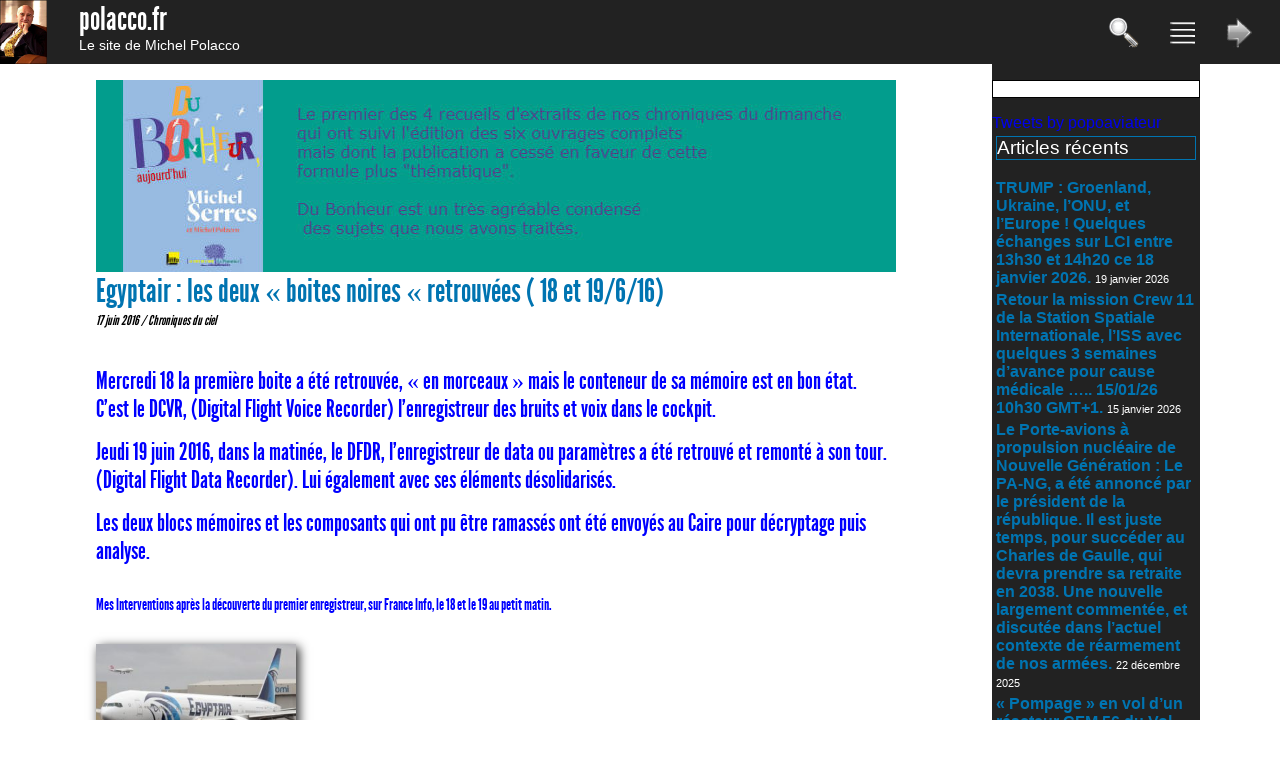

--- FILE ---
content_type: text/html; charset=UTF-8
request_url: http://www.polacco.fr/egyptair-les-deux-boites-noires-retrouvees-18-et-19616/
body_size: 10934
content:
<!DOCTYPE html>
<html lang="fr-FR">
<head>

	<meta http-equiv="Content-Type" content="text/html; charset=UTF-8" />

	<title>  Egyptair : les deux « boites noires « retrouvées ( 18 et 19/6/16)</title>
	<link rel="shortcut icon" href="http://www.polacco.fr/wp-content/themes/polacco/img/favicon.ico" type="image/x-icon" />
	<meta name="generator" content="Jérôme Châble-Morel - 2014" /> 

	<link rel="stylesheet" href="http://www.polacco.fr/wp-content/themes/polacco/style.css" type="text/css" media="all" />
	
	<link rel="alternate" type="application/rss+xml" title="Le site de Michel Polacco RSS Feed" href="http://www.polacco.fr/feed/" />
	<link rel="pingback" href="http://www.polacco.fr/xmlrpc.php" />

	<meta name="description" content="Site officiel de Michel Polacco">
	<meta name="keywords" content="michel polacco, chronique du ciel, aviation, militaire, sens info, Jérôme Châble-Morel">
	<meta name="language" content="fr">
	<meta name="author" content="Michel Polacco, Jérôme Châble-Morel">
	<meta name="reply-to" content="mail@polacco.fr">
	<meta name="robots" content="index, follow">

	
	<script type="text/javascript" src="http://www.polacco.fr/wp-content/themes/polacco/js/jquery.js"></script>
	
	<link rel="stylesheet" type="text/css" href="http://www.polacco.fr/wp-content/themes/polacco/player/mp3-player-button.css" />
	<script type="text/javascript" src="http://www.polacco.fr/wp-content/themes/polacco/player/soundmanager2.js"></script>
	<script type="text/javascript" src="http://www.polacco.fr/wp-content/themes/polacco/player/mp3-player-button.js"></script>

	<script>
		function zoompic(data) {
			maDiv = document.createElement("div");
			maDiv.id = 'divdisplay2';
			maDiv.className = '';
			maDiv.innerHTML = '<div id="displaypic"><a href="#" onClick="delzoom();" title="Fermer le zoom"><img src="'+data+'" alt="Fermer le zoom" border="0" /></a></div>';
			document.getElementById("page").appendChild(maDiv);
		}
		function delzoom() {
		  var parent = document.getElementById("divdisplay2").parentNode;
		  parent.removeChild(document.getElementById("divdisplay2"));
		}
	</script>
	
	<style>
		/*
Theme Name: Polacco.fr
Description: Site polacco.fr
Author: Jerome Chable-Morel 2014 - rev 2020
Author URI: http://polacco.fr
Version: 0.1.0
Template: polacco
*/

			/* reset complet */
				html, body, div, span, applet, object, iframe, h1, h2, h3, h4, h5, h6, p, blockquote, pre, a, abbr, acronym, address, big, cite, code,
				del, dfn, em, font, img, ins, kbd, q, s, samp, small, strike, strong, sub, sup, tt, var, dl, dt, dd, ol, ul, li, fieldset, form, label, legend,
				table, caption, tbody, tfoot, thead, tr, th, td { margin: 0; padding: 0; border: 0; outline: 0; font-weight: inherit; font-style: inherit; font-size: 100%; font-family: inherit; vertical-align: baseline; }
				ol, ul { list-style: none; }
				dt { font-weight:bold; }
				dd { margin:0 0 1.5em 1.75em; }
				strong { font-weight: bold; }
				a { text-decoration:none; }
				a:hover { text-decoration:none; }
				dl {list-style-type:none;}
				

				@font-face {
					font-family: 'LeagueGothicRegular';
					src: url('http://www.polacco.fr/wp-content/themes/polacco/font/League_Gothic-webfont.eot');
					src: url('http://www.polacco.fr/wp-content/themes/polacco/font/League_Gothic-webfont.eot#iefix') format('embedded-opentype'),
						 url('http://www.polacco.fr/wp-content/themes/polacco/font/League_Gothic-webfont.woff') format('woff'),
						 url('http://www.polacco.fr/wp-content/themes/polacco/font/League_Gothic-webfont.ttf') format('truetype'),
						 url('http://www.polacco.fr/wp-content/themes/polacco/font/League_Gothic-webfont.svg#LeagueGothicRegular') format('svg');
					font-weight: normal;
					font-style: normal;
				}				



			body {background-color:fff;font-family:LeagueGothicRegular;}
			a {text-decoration:none;}
			p,div,span,li,ul,a,img {margin:0px;padding:0px;}
			
			h1 {font-size:2em;}
			h2 {font-size:1.5em;}
			p {font-size:0.85em;font-family:arial;}
			em {font-style:italic;}
			
			/*IMAGE*/
				#divdisplay2{position:absolute;top:0px;left:0px;display: block;width:100%;height:100%;text-align:center;padding-top:10%;background-image:url('https://web.archive.orghttp://127.0.0.1/polacco/wp-content/themes/polacco/img/background-50-black.png');}
				#divdisplaypic{background-color: #000;vertical-align: middle;}
				
				.alignleft{float:left;margin-right:1em;margin-bottom:1em;}
				.alignright{float:right;margin-left:1em;margin-bottom:1em;}
				.aligncenter{display:block;margin:0 auto;text-align:center}
				.alignnone{clear:both;}
				.size-medium{width:25%;
				-moz-box-shadow: 3px 3px 10px 0px #222;
				-webkit-box-shadow: 3px 3px 10px 0px #222;
				-o-box-shadow: 3px 3px 10px 0px #222;
				box-shadow: 3px 3px 10px 0px #222;
				filter:progid:DXImageTransform.Microsoft.Shadow(color=#222, Direction=135, Strength=10);
				}
				/*On style le bloc image*/
				.wp-caption {
					background:#eee;
					margin-top:1em;;
					margin-bottom:1em;;
				}
				
				.ombre_bleu {
				-moz-box-shadow: 3px 3px 10px 0px #222;
				-webkit-box-shadow: 3px 3px 10px 0px #222;
				-o-box-shadow: 3px 3px 10px 0px #222;
				box-shadow: 3px 3px 10px 0px #222;
				filter:progid:DXImageTransform.Microsoft.Shadow(color=#222, Direction=135, Strength=10);
				}
				.wp-caption-text {font-size:0.6em;font-family:arial;color:#555;}

				/*On centre l'image.*/
				.wp-caption img {margin:0;padding:0;border:0 none}
				
				/*Alignement, taille et couleur de la légende*/
				.wp-caption p,.wp-caption-text {
				font-family:arial;
				text-align:center;
				font-size:1em;
				line-height:1.6em;
				font-weight:bold;
				color:#222;
				padding:0;margin:0}
				/*Ajout des arrondis sur le caption*/
				/*Ajout d'une ombre sous le caption*/
				.wp-caption{
				-moz-box-shadow:0 3px 4px rgba(0,0,0,.5);
				-webkit-box-shadow:0 3px 4px rgba(0,0,0,.5);
				box-shadow:0 3px 4px rgba(0,0,0,.5)}
				
			/*Titre player MP3*/
				.title_mp3 {
					 height:36px;
					 vertical-align:middle;
					 border-radius:6px;
					 margin-top:-1px;
					 background-color:#3399cc;
					 padding:5px;
					 color:#ffffff;
					 font-weight:bold;
					 font-family:arial;
					 font-size:1em;
				}
				
			/*HEADER*/
			#head {width:100%;position:fixed;height:4em;background-color:#222;color:#fff;min-width:20em;z-index:10;}
				#head_title{float:left;margin-left:1em;}
				#head_title a{color:#fff;}
				#head_menu {float:right;}
				#head ul {list-style-type:none;}
				#head li {display:inline;height:2em;}
					#head li img{height:2em;margin-top:1em;margin-right:1.5em;}
				#div_search {position:fixed;top:4em;display:none;width:98%;background-color:#a90000;padding:1em;z-index:9;}
					.screen-reader-text {font-size:1.5em;}
					#searchform {padding-top:1em;}
					#div_search_left {width:10%;float:left;}
					#div_search_right{float:right;width:85%;text-align:left;}
						#div_search_right .cat-item{list-style-type:none;display:inline;font-size:1em;}
						#div_search_right .children {list-style-type:none;display:inline;font-size:1em;margin-right:1em;}
				#div_quickaccess {position:fixed;top:4em;display:none;width:98%;background-color:#a90000;padding:1em;z-index:9;}
					#div_quickaccess a{color:#fff;padding-left:1em;padding-right:1em;}
					#div_quickaccess a:hover{color:#a90000;background-color:#fff;font-weight:bold;}
					#div_quickaccess_left {width:10%;float:left;}
					#div_quickaccess_right{float:right;width:85%;text-align:left;}
				#div_cat_links {position:fixed;top:4em;display:none;width:98%;background-color:#a90000;padding:1em;z-index:9;}
					#div_cat_links a{color:#fff;padding-left:1em;padding-right:1em;}
					#div_cat_links a:hover{color:#a90000;background-color:#fff;font-weight:bold;}
					#div_cat_links_left {width:10%;float:left;}
					#div_cat_links_right{float:right;width:85%;text-align:left;}
			
			
			/*CONTENU*/
			
			
			
			#full_content{position:relative;margin:0 auto;max-width:70em;min-width:35em;}
			#illustration {float:left;margin-right:1em;width:5%;}
			#content {position:relative;margin:0 auto;margin-top:4em;padding:1em;max-width:50em;min-width:15em;float:left;width:100%;}
				#content h1{color:#0074b1;}
			#content a{color:#000;}
			#content a:hover{color:#9a0000;}
			#slider {position:relative;width:100%;height:12em;overflow:hidden;}
			#square_left {position:relative;margin-top:1em;width:49%;float:left;}
				#square_left img {margin-right:1em;margin-bottom:1em;float:left;width:30%;}
				#square_left a {color:#000;}
				#square_left h2 {margin-bottom:0.7em;color:#fff;background-color:#0074b1;}
			#square_right {position:relative;margin-top:1em;width:49%;float:right;}
				#square_right img {margin-right:1em;margin-bottom:1em;float:left;width:30%;}
				#square_right a {color:#000;}
				#square_right h2 {margin-bottom:0.7em;color:#fff;background-color:#0074b1;}
			#sens_info_add {padding-top:1em;width:20%;float:left;margin-right:1em;}
			#a_la_une {position:relative;width:96%;padding:1em;margin-top:1em;}
				#a_la_une h3 {display:inline;font-style:italic;font-size:0.7em;}
				
			.intro_actu  p{font-size:0.55em;margin-top:0.5em;}
			.home-actu {list-style-type:none;margin-bottom:1em;}
			.home-actu img{float:left;margin-right:1em;width:10%;margin-bottom:1em;}
			.home-actu a{color:#333;}
			.home-actu a:hover{color:#a90000;}
			.home-actu h3{font-size:0.7em;font-style:italic;display:inline;}
			.date-actu{font-size:0.7em;font-style:italic;display:inline;}
			.date-article{font-size:0.85em;font-style:italic;display:inline;}
			
			#next_previous {margin-top:1em;margin-bottom:2em;text-align:center;width:100%;clear:both;background-color:#9a0000;color:#fff;}
			#next_previous a{color:#fff;font-size:0.75em;font-family:arial;}
			#next_previous a:hover{color:#000;}
			
			#same_cat {width:96%;border:1px solid #555;padding:1em;}
			#same_cat h2{font-size:1.2em;margin-bottom:0.5em;}
			#same_cat ul{margin-left:1em;font-size:0.8em;}
			.widget-container {font-family:arial;}
			
			#comment {clear:both;margin-top:2em;margin-bottom:1em;}

video {max-width:100%;}
img { max-width: 100%;}
			
			/*SIDEBAR*/
			#sidebar {position:relative;float:right;width:13em;margin-top:4em;background-color:#222;color:#fff;font-family:arial;}
				/*#sidebar a{color:#fff;}*/
					#sidebar a:hover{background-color:#0074b1;color:#fff;}
				#sidebar h1{color:#fff;}
				.widget {padding:0.25em;margin-bottom:1em;}
				.widget li{margin-bottom:0.25em;}
				.widget h3 {font-size:1.2em;color:#fff;border:1px solid #0074b1;margin-bottom:1em;}
				.widget a{font-size:1em;font-weight:bold;color:#0074b1;}
				
				/*RSS*/
				.rsswidget{color:#fff;}
				.rss-date{font-size:0.7em;color:#ddd;}
				.rssSummary{font-size:0.8em;font-family:arial;color:#ddd;}
				
				/*DERNIER POST*/
				.post-date{font-size:0.7em;}
				
			
			/*FOOTER*/
			#footer {
				width:100%;position:relative;height:10em;background-color:#222;color:#fff;margin-top:2em;font-family:arial;
				background: #dddddd;
				filter: progid:DXImageTransform.Microsoft.gradient(startColorstr="#dddddd", endColorstr="#000000"); /* Pour IE seulement et mode gradient à linear */
				background: -webkit-gradient(linear, left top, left bottom, from(#dddddd), to(#000000));
				background: -webkit-linear-gradient(#dddddd, #000000);
				background: -moz-linear-gradient(#dddddd, #000000);
				background: -o-linear-gradient(#dddddd, #000000); 
				background: -ms-linear-gradient(#dddddd, #000000); 
				background: linear-gradient(#dddddd, #000000); 			
			}
				#footer_left{width:24%;float:left;}
					#footer_left img{width:20%;float:left;}
					#footer_left a{color:#fff;}
				#footer_center{width:50%;float:left;padding-top:1em;font-size:1.4em;}
					#footer_center a{color:#fff;}
					#footer_center a:hover{background-color:#9a0000;}
				#footer_right{width:24%;float:right;font-size:0.65em;font-family:arial;}
				#footer .cat-item {list-style-type:none;display:inline;font-size:0.8em;}
				#footer .children {list-style-type:none;display:inline;font-size:0.7em;}


			/*MEDIA QUERY*/
			@media all and (max-width:64em) { #sidebar{display:none;} }*/ /* suppression de la sidebar à partir de <64em 1024px */
/*
     FILE ARCHIVED ON 02:18:29 Dec 05, 2018 AND RETRIEVED FROM THE
     INTERNET ARCHIVE ON 14:09:08 Sep 30, 2020.
     JAVASCRIPT APPENDED BY WAYBACK MACHINE, COPYRIGHT INTERNET ARCHIVE.

     ALL OTHER CONTENT MAY ALSO BE PROTECTED BY COPYRIGHT (17 U.S.C.
     SECTION 108(a)(3)).
*/
/*
playback timings (ms):
  load_resource: 858.738 (2)
  exclusion.robots: 0.278
  exclusion.robots.policy: 0.254
  esindex: 0.017
  LoadShardBlock: 345.25 (3)
  RedisCDXSource: 9.071
  PetaboxLoader3.datanode: 612.61 (5)
  captures_list: 384.341
  CDXLines.iter: 23.912 (3)
  PetaboxLoader3.resolve: 372.501 (2)
*/	</style>	

</head>
	<body>
	
		<div id="page">
			<div id="head">
				<img src="http://www.polacco.fr/wp-content/themes/polacco/img/photo_michel_polacco.jpg" alt="Michel Polacco" style="float:left;margin-right:1em;height:4em;"/>
				<div id="head_title">
					<a href="http://www.polacco.fr/" title="retour accueil"><h1>polacco.fr</h1></a>
					<a href="http://www.polacco.fr/" title="retour accueil"><p>Le site de Michel Polacco</p></a>
				</div>
				<div id="head_menu">
					<ul>
						<li id="btn_search"><img src="http://www.polacco.fr/wp-content/themes/polacco/img/icon-search.png" alt="Rechercher" border="0"   /></li>
						<li id="btn_quickaccess"><img src="http://www.polacco.fr/wp-content/themes/polacco/img/icon-quickaccess.png" alt="Accès rapide" border="0"   /></li>
						<li id="btn_cat_links"><img src="http://www.polacco.fr/wp-content/themes/polacco/img/icon-cat_links.png" alt="Liens web" border="0"   /></li>
					</ul>
				</div>
			</div>
			
			
			<div id="div_search" class="ombre_bleu"><div id="div_search_left"><img src="http://www.polacco.fr/wp-content/themes/polacco/img/icon-search.png" alt="Rechercher" border="0"   /><p style="font-size:1em;color:#fff;">Rechercher</p></div>
<div id="div_search_right">
	<form method="post" id="searchform" action="http://www.polacco.fr/">
		<p>
		<label for="s">Mots clés :
		<input type="text" name="s" id="s" />
	   </p>
	   <p>
		<label for="myselect">Catégorie :
		<select id="myselect" name="cat">
			<option value="">Tout le site</option>
				<option value="1">Non classé</option><option value="2">A la une</option><option value="3">Publications</option><option value="4">Mes publications</option><option value="5">Aviation</option><option value="6">Espace</option><option value="7">Sciences &amp; techniques</option><option value="8">Défense &amp; stratégie</option><option value="9">Marine</option><option value="10">Nucléaire</option><option value="12">Lire &amp; voir</option><option value="17">Voitures avions</option><option value="18">Sens de l'info</option><option value="19">Chroniques du ciel</option><option value="20">Publications diverses</option><option value="21">Images du ciel</option><option value="22">Timbres</option><option value="23">Textes et poèmes</option><option value="24">Arts et peintures</option><option value="42">slider</option><option value="43">Sens de l'info (livre)</option><option value="44">Livres divers</option><option value="45">Technologie</option><option value="46">Calendrier du Ciel et de l'Espace</option><option value="47">Histoire</option><option value="48">BD</option><option value="50">Aeromorning Chroniques</option>		</select>
	   </p>
	   <p>
		<input type="submit" class="submit" name="submit" id="searchsubmit" value="Valider" />
	   </p>
	</form>
</div>



<div style="clear:both;"></div></div>
			<div id="div_quickaccess" class="ombre_bleu">
				<div id="div_quickaccess_left"><img src="http://www.polacco.fr/wp-content/themes/polacco/img/icon-quickaccess.png" alt="Accès rapide" border="0"   /><p style="font-size:1em;color:#fff;">Catégories</p></div>
				<div id="div_quickaccess_right">
						<li class="categories">Catégories<ul>	<li class="cat-item cat-item-2"><a href="http://www.polacco.fr/category/actualite/">A la une</a>
</li>
	<li class="cat-item cat-item-50"><a href="http://www.polacco.fr/category/aeromorning-chroniques/">Aeromorning Chroniques</a>
</li>
	<li class="cat-item cat-item-19"><a href="http://www.polacco.fr/category/chroniques_du_ciel/">Chroniques du ciel</a>
<ul class='children'>
	<li class="cat-item cat-item-46"><a href="http://www.polacco.fr/category/chroniques_du_ciel/calendrier-du-ciel-et-de-lespace/">Calendrier du Ciel et de l&#039;Espace</a>
</li>
</ul>
</li>
	<li class="cat-item cat-item-12"><a href="http://www.polacco.fr/category/lire_et_voir/">Lire &amp; voir</a>
<ul class='children'>
	<li class="cat-item cat-item-24"><a href="http://www.polacco.fr/category/lire_et_voir/arts_et_peintures/">Arts et peintures</a>
</li>
	<li class="cat-item cat-item-23"><a href="http://www.polacco.fr/category/lire_et_voir/textes_et_poemes/">Textes et poèmes</a>
</li>
	<li class="cat-item cat-item-22"><a href="http://www.polacco.fr/category/lire_et_voir/timbres/">Timbres</a>
</li>
</ul>
</li>
	<li class="cat-item cat-item-3"><a href="http://www.polacco.fr/category/publication/">Publications</a>
<ul class='children'>
	<li class="cat-item cat-item-5"><a href="http://www.polacco.fr/category/publication/aviation/">Aviation</a>
</li>
	<li class="cat-item cat-item-48"><a href="http://www.polacco.fr/category/publication/bd/">BD</a>
</li>
	<li class="cat-item cat-item-8"><a href="http://www.polacco.fr/category/publication/defense_et_strategie/">Défense &amp; stratégie</a>
</li>
	<li class="cat-item cat-item-6"><a href="http://www.polacco.fr/category/publication/espace/">Espace</a>
</li>
	<li class="cat-item cat-item-47"><a href="http://www.polacco.fr/category/publication/histoire/">Histoire</a>
</li>
	<li class="cat-item cat-item-44"><a href="http://www.polacco.fr/category/publication/livres_divers/">Livres divers</a>
</li>
	<li class="cat-item cat-item-9"><a href="http://www.polacco.fr/category/publication/marine/">Marine</a>
</li>
	<li class="cat-item cat-item-4"><a href="http://www.polacco.fr/category/publication/mes-publications/">Mes publications</a>
</li>
	<li class="cat-item cat-item-10"><a href="http://www.polacco.fr/category/publication/nucleaire/">Nucléaire</a>
</li>
	<li class="cat-item cat-item-20"><a href="http://www.polacco.fr/category/publication/publications_diverses/">Publications diverses</a>
</li>
	<li class="cat-item cat-item-7"><a href="http://www.polacco.fr/category/publication/sciences_et_techniques/">Sciences &amp; techniques</a>
</li>
</ul>
</li>
	<li class="cat-item cat-item-18"><a href="http://www.polacco.fr/category/sens_de_l_info/">Sens de l&#039;info</a>
<ul class='children'>
	<li class="cat-item cat-item-43"><a href="http://www.polacco.fr/category/sens_de_l_info/sens-de-linfo-livre/">Sens de l&#039;info (livre)</a>
</li>
</ul>
</li>
	<li class="cat-item cat-item-45"><a href="http://www.polacco.fr/category/technologie/">Technologie</a>
</li>
	<li class="cat-item cat-item-17"><a href="http://www.polacco.fr/category/voitures_avions/">Voitures avions</a>
</li>
</ul></li>				</div>
				<div style="clear:both;"></div>
			</div>
			
			<div id="div_cat_links" class="ombre_bleu">
				<div id="div_cat_links_left"><img src="http://www.polacco.fr/wp-content/themes/polacco/img/icon-cat_links.png" alt="Liens web" border="0"   /><p style="font-size:1em;color:#fff;">Liens web</p></div>
				<div id="div_cat_links_right">
				 <a href="http://www.polacco.fr/nos-liens/?link=27" title="Categorie Associations">Associations</a><a href="http://www.polacco.fr/nos-liens/?link=37" title="Categorie Aviation civile">Aviation civile</a><a href="http://www.polacco.fr/nos-liens/?link=35" title="Categorie Aviation divers">Aviation divers</a><a href="http://www.polacco.fr/nos-liens/?link=36" title="Categorie Aviation marine">Aviation marine</a><a href="http://www.polacco.fr/nos-liens/?link=38" title="Categorie Aviation militaire">Aviation militaire</a><a href="http://www.polacco.fr/nos-liens/?link=30" title="Categorie Défense air">Défense air</a><a href="http://www.polacco.fr/nos-liens/?link=29" title="Categorie Défense divers">Défense divers</a><a href="http://www.polacco.fr/nos-liens/?link=31" title="Categorie Défense mer">Défense mer</a><a href="http://www.polacco.fr/nos-liens/?link=32" title="Categorie Défense nucléaire">Défense nucléaire</a><a href="http://www.polacco.fr/nos-liens/?link=49" title="Categorie Espace">Espace</a><a href="http://www.polacco.fr/nos-liens/?link=34" title="Categorie Favoris">Favoris</a><a href="http://www.polacco.fr/nos-liens/?link=26" title="Categorie Librairies">Librairies</a><a href="http://www.polacco.fr/nos-liens/?link=25" title="Categorie Liens divers">Liens divers</a><a href="http://www.polacco.fr/nos-liens/?link=40" title="Categorie Musées">Musées</a><a href="http://www.polacco.fr/nos-liens/?link=33" title="Categorie Partenaires">Partenaires</a><a href="http://www.polacco.fr/nos-liens/?link=28" title="Categorie Presse">Presse</a><a href="http://www.polacco.fr/nos-liens/?link=39" title="Categorie Sciences et techniques">Sciences et techniques</a><a href="http://www.polacco.fr/nos-liens/?link=41" title="Categorie Tourisme">Tourisme</a>				</div>
				<div style="clear:both;"></div>
			</div>

			<!--FIN HEADER-->

<div id="full_content">
	<div id="sidebar">
	<!--bloc Planetoscope-->
	<div style="border:solid 1px #000000;background-color:#fff;margin-bottom:1em;margin-top:1em;text-align:center;padding-right:0.6em;padding-top:1em;color:#000000;">
		<script type="text/javascript" src="https://www.planetoscope.com/widget.php?id=109&f=3"></script>
	</div>
	
	
			<!--TWITTER-->
<a class="twitter-timeline" data-height="600" href="https://twitter.com/popoaviateur?ref_src=twsrc%5Etfw">Tweets by popoaviateur</a> <script async src="https://platform.twitter.com/widgets.js" charset="utf-8"></script> 
	
	<!--FaceBook-->


	
	<div id="add_sidebar">
		
		<div class="widget">
		<h3>Articles récents</h3>
		<ul>
											<li>
					<a href="http://www.polacco.fr/trump-groenland-ukraine-lonu-et-leurope-quelques-echanges-sur-lci-entre-13h30-et-14h20-ce-18-janvier-2026/">TRUMP : Groenland, Ukraine, l&rsquo;ONU, et l&rsquo;Europe ! Quelques échanges sur LCI entre 13h30 et 14h20 ce 18 janvier 2026.</a>
											<span class="post-date">19 janvier 2026</span>
									</li>
											<li>
					<a href="http://www.polacco.fr/retour-la-mission-crew-11-de-la-station-spatiale-internationale-liss-avec-quelque-3-semaines-davance-pour-cause-medicale/">Retour la mission Crew 11 de la Station Spatiale Internationale, l&rsquo;ISS avec quelques 3 semaines d&rsquo;avance pour cause médicale &#8230;.. 15/01/26 10h30 GMT+1.</a>
											<span class="post-date">15 janvier 2026</span>
									</li>
											<li>
					<a href="http://www.polacco.fr/le-porte-avions-a-propulsion-nucleaire-de-nouvelle-generation-le-pa-ng-a-ete-annonce-par-le-president-de-la-republique-il-est-juste-temps-pour-succeder-au-charles-de-gaulle-qui-devra-prendre-sa-r/">Le Porte-avions à propulsion nucléaire de Nouvelle Génération : Le PA-NG, a été annoncé par le président de la république. Il est juste temps, pour succéder au Charles de Gaulle, qui devra prendre sa retraite en 2038.  Une nouvelle largement commentée, et discutée dans l&rsquo;actuel contexte de réarmement de nos armées.</a>
											<span class="post-date">22 décembre 2025</span>
									</li>
											<li>
					<a href="http://www.polacco.fr/pompage-en-vol-dun-reacteur-cfm-56-du-vol-air-france-af-7562-le-20-decembre-2025-deroutement-quelle-histoire/">« Pompage » en vol d&rsquo;un réacteur CFM 56 du Vol Air France AF 7562 le 20 décembre 2025. Déroutement&#8230; Quelle histoire !.</a>
											<span class="post-date">22 décembre 2025</span>
									</li>
											<li>
					<a href="http://www.polacco.fr/mh-370-les-recherches-en-mer-vont-reprendre-le-30-decembre-2025-11-ans-apres-la-disparition-du-boeing-b777-de-la-malaysian-airline/">MH 370 : Les recherches en mer vont reprendre le 30 décembre 2025. 11 ans après la disparition du Boeing B777 de la Malaysian Airline.</a>
											<span class="post-date">3 décembre 2025</span>
									</li>
					</ul>

		</div>	</div>
		
	<!-- FRANCE TV INFO-->
	<hr style="width:90%">

		
	<p><center>Retrouvez <strong>Michel Polacco</strong></p><br/>
		
		<a href="https://www.radiofrance.fr/personnes/michel-polacco" title="Retrouvez Michel Polacco sur radiofrance.fr" target="_blank" style="color:#fff;">
			<img src="http://www.polacco.fr/wp-content/uploads/Polacco_RF.jpg" alt="Retrouvez Michel Polacco sur radiofrance.fr" border="0" style="width:99%;"/>
		</a>
			
		<a href="https://www.francetvinfo.fr/replay-radio/le-sens-de-l-info/" title="Retrouvez Michel Polacco (le sens de l'info) sur francetvinfo.fr" target="_blank" style="color:#fff;">
			<img src="http://www.polacco.fr/wp-content/uploads/logo-franceinfo_2022.jpg" alt="Retrouvez Michel Polacco sur francetvinfo.fr" border="0" style="width:99%;"/>
		</a>
		
		<a href="https://aeromorning.com/blog/chroniques/michel-polacco/" title="Retrouvez Michel Polacco sur aeromorning.com" target="_blank" style="color:#fff;">
			<img src="http://www.polacco.fr/wp-content/uploads/Polacco_Aeromorning.jpg" alt="Retrouvez Michel Polacco sur aeromorning.com" border="0" style="width:99%;"/>
		</a>		
		

		<a href="https://www.amazon.fr/s?k=michel+polacco" title="Retrouvez les livres de Michel Polacco sur Amazon.fr" target="_blank" style="color:#fff;">
			<img src="http://www.polacco.fr/wp-content/uploads/Polacco_Amazon.jpg" alt="Retrouvez les livres de Michel Polacco sur Amazon.fr" border="0" style="width:100%;"/>	
		</a>
		
		<a href="https://fr.linkedin.com/in/michel-polacco-b652a9180" title="Retrouvez Michel Polacco sur LinkedIn" target="_blank" style="color:#fff;">
			<img src="http://www.polacco.fr/wp-content/uploads/Polacco_LinkedIn.jpg" alt="Retrouvez Michel Polacco sur LinkedIn" border="0" style="width:100%;"/>	
		</a>		
		
		
</div>	<div id="content">

		<!--SLIDER DEFILANT-->
		<!-- SLIDER -->
		<div id="slider">

		
		<!--Mise en avant-->
		<div id="content_mea">
							<div id="slider_content_1" style="position:absolute;top:0;left:0;width:100%;height:100%;">
					<a href="http://www.polacco.fr/une-breve-histoire-de-laviation-michel-polacco-jc-behar-ed/" title="Une Brève Histoire de l&rsquo;Aviation. Michel Polacco. (JC Behar Ed)" ><img src="http://www.polacco.fr/wp-content/uploads/pub_slider_brevehistoire2018.jpg" width="100%" border="0" alt="Une Brève Histoire de l&rsquo;Aviation. Michel Polacco. (JC Behar Ed)"/></a>
				</div>
							<div id="slider_content_2" style="position:absolute;top:0;left:0;width:100%;height:100%;">
					<a href="http://www.polacco.fr/du-bonheur-michel-serres-michel-polacco/" title="Du Bonheur. Michel Serres. Michel Polacco" ><img src="http://www.polacco.fr/wp-content/uploads/pub_slider_bonheur2018.jpg" width="100%" border="0" alt="Du Bonheur. Michel Serres. Michel Polacco"/></a>
				</div>
							<div id="slider_content_3" style="position:absolute;top:0;left:0;width:100%;height:100%;">
					<a href="http://www.polacco.fr/de-limpertinence-michel-serres-michel-polacco/" title="De l&rsquo;Impertinence (Michel Serres, Michel Polacco)" ><img src="http://www.polacco.fr/wp-content/uploads/pub_slider_impertinence2018.jpg" width="100%" border="0" alt="De l&rsquo;Impertinence (Michel Serres, Michel Polacco)"/></a>
				</div>
							<div id="slider_content_4" style="position:absolute;top:0;left:0;width:100%;height:100%;">
					<a href="http://www.polacco.fr/defendre-la-langue-francaise-serres-polacco-le-pommier-mai-2018/" title="Défendre la langue Française (Serres Polacco) Le Pommier Mai 2018" ><img src="http://www.polacco.fr/wp-content/uploads/Pub_slider_Langue2018.jpg" width="100%" border="0" alt="Défendre la langue Française (Serres Polacco) Le Pommier Mai 2018"/></a>
				</div>
							<div id="slider_content_5" style="position:absolute;top:0;left:0;width:100%;height:100%;">
					<a href="http://www.polacco.fr/crashs-pourquoi-des-avions-secrasent-encore-michel-polacco-oct-2017/" title="Crash : Pourquoi des avions s&rsquo;écrasent encore ? Michel Polacco. Oct 2017" ><img src="http://www.polacco.fr/wp-content/uploads/PUB_slider_crash2018.jpg" width="100%" border="0" alt="Crash : Pourquoi des avions s&rsquo;écrasent encore ? Michel Polacco. Oct 2017"/></a>
				</div>
							<div id="slider_content_6" style="position:absolute;top:0;left:0;width:100%;height:100%;">
					<a href="http://www.polacco.fr/de-lamitie-michel-serres-michel-polacco/" title="De l&rsquo;Amitié (Michel Serres, Michel Polacco)" ><img src="http://www.polacco.fr/wp-content/uploads/PUB_slider_amitie2018.jpg" width="100%" border="0" alt="De l&rsquo;Amitié (Michel Serres, Michel Polacco)"/></a>
				</div>
							<div id="slider_content_7" style="position:absolute;top:0;left:0;width:100%;height:100%;">
					<a href="http://www.polacco.fr/drones-laviation-de-demain-par-michel-polacco-privat-28112014/" title="Drones, l&rsquo;aviation de demain par Michel Polacco. (Privat, Ed 2016)" ><img src="http://www.polacco.fr/wp-content/uploads/drone_2018_sliderweb.jpg" width="100%" border="0" alt="Drones, l&rsquo;aviation de demain par Michel Polacco. (Privat, Ed 2016)"/></a>
				</div>
							<div id="slider_content_8" style="position:absolute;top:0;left:0;width:100%;height:100%;">
					<a href="http://www.polacco.fr/a-380-avec-650-passagers/" title="A 380 avec 650 passagers !" ><img src="http://www.polacco.fr/wp-content/uploads/PUB-380.jpg" width="100%" border="0" alt="A 380 avec 650 passagers !"/></a>
				</div>
					</div>
	</div>

	<script>
		var activ_slide=2;
		function swapslider(i) {
			var ii=1;
			//on cache tous les slides
			for(ii;ii<i+1;ii++) {
				$("#slider_content_"+ii).hide(300,'swing');
			}
			//On affiche le slide demandé
			$("#slider_content_"+activ_slide).slideToggle(300,'swing');
			activ_slide++;
			
			if(activ_slide>i) {activ_slide=1;}
			
			setTimeout("swapslider("+i+")",10000);
		}
		swapslider(8);
	</script>		
		<!--CONTENU-->
						
		
			<h1>Egyptair : les deux « boites noires « retrouvées ( 18 et 19/6/16)</h1>
			<span class="date-article">17 juin 2016 / <a href="http://www.polacco.fr/?cat=19" title="voir les articles de Chroniques du ciel">Chroniques du ciel</a></span><br/><br/><br/>
			<h2><span style="color: #0000ff;">Mercredi 18 la première boite a été retrouvée, « en morceaux » mais le conteneur de sa mémoire est en bon état. </span></h2>
<h2><span style="color: #0000ff;">C&rsquo;est le DCVR, <span style="color: #0000ff;">(Digital Flight Voice Recorder) l&rsquo;</span>enregistreur des bruits et voix dans le cockpit. </span></h2>
<p>&nbsp;</p>
<h2><span style="color: #0000ff;">Jeudi 19 juin 2016, dans la matinée, le DFDR, l&rsquo;enregistreur de data ou paramètres a été retrouvé et remonté à son tour.  (Digital Flight Data Recorder). Lui également avec ses éléments désolidarisés.  </span></h2>
<p>&nbsp;</p>
<h2><span style="color: #0000ff;">Les deux blocs mémoires et les composants qui ont pu être ramassés ont été envoyés au Caire pour décryptage puis analyse.</span></h2>
<p>&nbsp;</p>
<p>&nbsp;</p>
<h3><span style="color: #0000ff;">Mes Interventions après la découverte du premier enregistreur, sur France Info, le 18 et le 19 au petit matin.</span></h3>
<p>&nbsp;</p>
<p>&nbsp;</p>
<p><img loading="lazy" class="alignnone size-medium wp-image-5992" src="http://www.polacco.fr/wp-content/uploads/320-Egyptair-300x172.jpg" alt="320 Egyptair" srcset="http://www.polacco.fr/wp-content/uploads/320-Egyptair-300x172.jpg 300w, http://www.polacco.fr/wp-content/uploads/320-Egyptair.jpg 680w" sizes="(max-width: 300px) 100vw, 300px" /> @ Egyptair</p>
<p>&nbsp;</p>
<p>&nbsp;</p>
<p><strong><span style="color: #0000ff;">18 juin 2016 10h15 :</span></strong></p>
<p>&nbsp;</p>
<audio  id="audioplayer-8ed13a8ab3b2a9b26d635d0afc6dc960"  controls="controls"  preload="preload" class="pb-html5-audio-element"><source src="http://www.polacco.fr/wp-content/uploads/160618-INFO-Egyptair-10h15.mp3" type="audio/mpeg"><embed type="application/x-shockwave-flash" flashvars="audioUrl=http://www.polacco.fr/wp-content/uploads/160618-INFO-Egyptair-10h15.mp3" src="http://www.polacco.fr/wp-content/plugins/pb-oembed-html5-audio-with-cache-support/3523697345-audio-player.swf" width="400" height="27" quality="best"></embed></audio><script type="text/javascript">
				agent = navigator.userAgent.toLowerCase();
				name_ff = "firefox";
				name_op = "opera";
				if (agent.indexOf(name_ff.toLowerCase())>-1 || agent.indexOf(name_op.toLowerCase())>-1) {
					pbwp_audio = document.getElementById('audioplayer-8ed13a8ab3b2a9b26d635d0afc6dc960');
					pbwp_audio.style.display = "none";
					pbwp_audio_fallback = document.createElement('embed');
					pbwp_audio_fallback.setAttribute('type', 'application/x-shockwave-flash');
					pbwp_audio_fallback.setAttribute('flashvars', 'audioUrl=http://www.polacco.fr/wp-content/uploads/160618-INFO-Egyptair-10h15.mp3');
					pbwp_audio_fallback.setAttribute('src', 'http://www.polacco.fr/wp-content/plugins/pb-oembed-html5-audio-with-cache-support/3523697345-audio-player.swf');
					pbwp_audio_fallback.setAttribute('width', '400');
					pbwp_audio_fallback.setAttribute('height', '27');
					pbwp_audio_fallback.setAttribute('quality', 'best');
					pbwp_audio.parentNode.insertBefore(pbwp_audio_fallback, pbwp_audio.nextSibling);
				}
				</script>
<p>&nbsp;</p>
<p>&nbsp;</p>
<p><strong><span style="color: #0000ff;">18 juin 2016 18h12 :</span></strong></p>
<p>&nbsp;</p>
<p>&nbsp;</p>
<audio  id="audioplayer-f1bf7e28c4a84c63ee3e68bc5255e863"  controls="controls"  preload="preload" class="pb-html5-audio-element"><source src="http://www.polacco.fr/wp-content/uploads/160618-INFO-Egyptair-18h10.mp3" type="audio/mpeg"><embed type="application/x-shockwave-flash" flashvars="audioUrl=http://www.polacco.fr/wp-content/uploads/160618-INFO-Egyptair-18h10.mp3" src="http://www.polacco.fr/wp-content/plugins/pb-oembed-html5-audio-with-cache-support/3523697345-audio-player.swf" width="400" height="27" quality="best"></embed></audio><script type="text/javascript">
				agent = navigator.userAgent.toLowerCase();
				name_ff = "firefox";
				name_op = "opera";
				if (agent.indexOf(name_ff.toLowerCase())>-1 || agent.indexOf(name_op.toLowerCase())>-1) {
					pbwp_audio = document.getElementById('audioplayer-f1bf7e28c4a84c63ee3e68bc5255e863');
					pbwp_audio.style.display = "none";
					pbwp_audio_fallback = document.createElement('embed');
					pbwp_audio_fallback.setAttribute('type', 'application/x-shockwave-flash');
					pbwp_audio_fallback.setAttribute('flashvars', 'audioUrl=http://www.polacco.fr/wp-content/uploads/160618-INFO-Egyptair-18h10.mp3');
					pbwp_audio_fallback.setAttribute('src', 'http://www.polacco.fr/wp-content/plugins/pb-oembed-html5-audio-with-cache-support/3523697345-audio-player.swf');
					pbwp_audio_fallback.setAttribute('width', '400');
					pbwp_audio_fallback.setAttribute('height', '27');
					pbwp_audio_fallback.setAttribute('quality', 'best');
					pbwp_audio.parentNode.insertBefore(pbwp_audio_fallback, pbwp_audio.nextSibling);
				}
				</script>
<p>&nbsp;</p>
<p>&nbsp;</p>
<p><strong><span style="color: #0000ff;">19 juin 2016 à 6h45, en direct :</span></strong></p>
<p>&nbsp;</p>
<audio  id="audioplayer-26784db464e9f375ed2200a2e42b6ebb"  controls="controls"  preload="preload" class="pb-html5-audio-element"><source src="http://www.polacco.fr/wp-content/uploads/160619-INFO-Egyptair-6h45.mp3" type="audio/mpeg"><embed type="application/x-shockwave-flash" flashvars="audioUrl=http://www.polacco.fr/wp-content/uploads/160619-INFO-Egyptair-6h45.mp3" src="http://www.polacco.fr/wp-content/plugins/pb-oembed-html5-audio-with-cache-support/3523697345-audio-player.swf" width="400" height="27" quality="best"></embed></audio><script type="text/javascript">
				agent = navigator.userAgent.toLowerCase();
				name_ff = "firefox";
				name_op = "opera";
				if (agent.indexOf(name_ff.toLowerCase())>-1 || agent.indexOf(name_op.toLowerCase())>-1) {
					pbwp_audio = document.getElementById('audioplayer-26784db464e9f375ed2200a2e42b6ebb');
					pbwp_audio.style.display = "none";
					pbwp_audio_fallback = document.createElement('embed');
					pbwp_audio_fallback.setAttribute('type', 'application/x-shockwave-flash');
					pbwp_audio_fallback.setAttribute('flashvars', 'audioUrl=http://www.polacco.fr/wp-content/uploads/160619-INFO-Egyptair-6h45.mp3');
					pbwp_audio_fallback.setAttribute('src', 'http://www.polacco.fr/wp-content/plugins/pb-oembed-html5-audio-with-cache-support/3523697345-audio-player.swf');
					pbwp_audio_fallback.setAttribute('width', '400');
					pbwp_audio_fallback.setAttribute('height', '27');
					pbwp_audio_fallback.setAttribute('quality', 'best');
					pbwp_audio.parentNode.insertBefore(pbwp_audio_fallback, pbwp_audio.nextSibling);
				}
				</script>
<p>&nbsp;</p>
<p>&nbsp;</p>
<p><strong>Reste maintenant aux Egyptiens, aidés des français du BEA, en compagnie des représentants du NTSB américain (moteurs) des constructeurs Airbus et Pratt et Whitney (moteurs) de décrypter et rassembler toutes ces données qui seront complétées par les analyses des débris de l&rsquo;avion à venir, et de tous les éléments concernant le vol déjà rassemblés pour établir  ou rejeter des scénarios et expliquer, aussitôt que possible la catastrophe.</strong></p>
				
		
		
		<!--Recherche du tag r�f�rence-->
		 

		<!--Recherche du tag lien-->
		 
		
		<div id="comment"></div>
		
		<!--<div id="next_previous"><<>></div>-->
		<div id="next_previous"><a href="http://www.polacco.fr/une-deesse-volante-ds-19-ailee/" rel="next">Une Déesse volante : DS 19 ailée</a><strong>&nbsp;<<&nbsp;&nbsp;>>&nbsp;</strong><a href="http://www.polacco.fr/si-tu-peuxvas-y-memoires-de-gerard-feldzer/" rel="prev">Si tu peux…vas-y ! Mémoires de Gérard Feldzer. (10/06/16)</a></div>

				 
				<div id="same_cat">
			<h2>&eacute;galement dans la cat&eacute;gorie Chroniques du ciel</h2>
			<ul class="widget-container">
				<li><a href="http://www.polacco.fr/trump-groenland-ukraine-lonu-et-leurope-quelques-echanges-sur-lci-entre-13h30-et-14h20-ce-18-janvier-2026/">TRUMP : Groenland, Ukraine, l&rsquo;ONU, et l&rsquo;Europe ! Quelques échanges sur LCI entre 13h30 et 14h20 ce 18 janvier 2026.</a></li><li><a href="http://www.polacco.fr/retour-la-mission-crew-11-de-la-station-spatiale-internationale-liss-avec-quelque-3-semaines-davance-pour-cause-medicale/">Retour la mission Crew 11 de la Station Spatiale Internationale, l&rsquo;ISS avec quelques 3 semaines d&rsquo;avance pour cause médicale &#8230;.. 15/01/26 10h30 GMT+1.</a></li><li><a href="http://www.polacco.fr/le-porte-avions-a-propulsion-nucleaire-de-nouvelle-generation-le-pa-ng-a-ete-annonce-par-le-president-de-la-republique-il-est-juste-temps-pour-succeder-au-charles-de-gaulle-qui-devra-prendre-sa-r/">Le Porte-avions à propulsion nucléaire de Nouvelle Génération : Le PA-NG, a été annoncé par le président de la république. Il est juste temps, pour succéder au Charles de Gaulle, qui devra prendre sa retraite en 2038.  Une nouvelle largement commentée, et discutée dans l&rsquo;actuel contexte de réarmement de nos armées.</a></li><li><a href="http://www.polacco.fr/pompage-en-vol-dun-reacteur-cfm-56-du-vol-air-france-af-7562-le-20-decembre-2025-deroutement-quelle-histoire/">« Pompage » en vol d&rsquo;un réacteur CFM 56 du Vol Air France AF 7562 le 20 décembre 2025. Déroutement&#8230; Quelle histoire !.</a></li><li><a href="http://www.polacco.fr/mh-370-les-recherches-en-mer-vont-reprendre-le-30-decembre-2025-11-ans-apres-la-disparition-du-boeing-b777-de-la-malaysian-airline/">MH 370 : Les recherches en mer vont reprendre le 30 décembre 2025. 11 ans après la disparition du Boeing B777 de la Malaysian Airline.</a></li><li><a href="http://www.polacco.fr/6000-airbus-a320-arretes-de-vol-pour-modifier-un-logiciel-de-commandes-a-cause-de-fortes-eruptions-solaires-28-novembre-2025-du-jamais-vu/">6000 Airbus A320 arrêtés de vol pour modifier un logiciel de commandes à cause de fortes éruptions solaires. 28 novembre 2025. Du jamais vu !</a></li><li><a href="http://www.polacco.fr/essais-nucleaires-les-mots-de-trump-relance-ou-juste-relance-des-essais-des-vecteurs-des-armes-nucleaires-30-octobre-2025-intervention-avec-un-clin-doeil-a-sibeth-ndiaye/">Essais Nucléaires. Les mots de Trump : Relance ou juste relance des essais des vecteurs des armes nucléaires ? 30 octobre 2025. Interventions avec  lors de la première, un clin d&rsquo;oeil à Mme Sibeth Ndiaye &#8230;.</a></li><li><a href="http://www.polacco.fr/af-447-la-catastrophe-du-1er-juin-2009-suite-avec-le-proces-en-appel-a-paris-ces-prochaines-semaines-retour-sur-un-debat-helas-deja-tranche-lors-des-enquetes-techniques-et-judiciaires/">AF 447 La catastrophe du 1er juin 2009&#8230;. Suite avec le procès en appel à Paris ces prochaines semaines&#8230;. Retour sur un débat hélas déjà tranché lors des enquêtes techniques et judiciaires.</a></li><li><a href="http://www.polacco.fr/guerre-eu-ukraine-et-drones-sur-copenhague-et-oslo-ou-mourmelon-lamalgame-sur-bfm-tv-le-27-septembre/">Guerre eu Ukraine et drones sur Copenhague et Oslo ou Mourmelon : l&rsquo;amalgame !</a></li><li><a href="http://www.polacco.fr/brouillage-de-gps-lavion-de-la-presidente-de-la-commission-europeenne-perturbe-en-bulgarie/">Brouillage de GPS : l&rsquo;avion de la présidente de la Commission Européenne perturbé en Bulgarie !</a></li>			</ul>	
		</div>
		
	</div>
</div>

<!--footer-->
<div style="clear:both;"></div>
		<div id="footer">
			<div id="footer_left"><a href="http://www.polacco.fr/" title="retour accueil"><img src="http://www.polacco.fr/wp-content/themes/polacco/img/photo_michel_polacco.jpg" alt="Photo Michel Polacco" /><h2>Polacco.fr</h2></a></div>
			<div id="footer_center">
					<li class="cat-item cat-item-2"><a href="http://www.polacco.fr/category/actualite/">A la une</a>
</li>
	<li class="cat-item cat-item-50"><a href="http://www.polacco.fr/category/aeromorning-chroniques/">Aeromorning Chroniques</a>
</li>
	<li class="cat-item cat-item-19"><a href="http://www.polacco.fr/category/chroniques_du_ciel/">Chroniques du ciel</a>
<ul class='children'>
	<li class="cat-item cat-item-46"><a href="http://www.polacco.fr/category/chroniques_du_ciel/calendrier-du-ciel-et-de-lespace/">Calendrier du Ciel et de l&#039;Espace</a>
</li>
</ul>
</li>
	<li class="cat-item cat-item-12"><a href="http://www.polacco.fr/category/lire_et_voir/">Lire &amp; voir</a>
<ul class='children'>
	<li class="cat-item cat-item-24"><a href="http://www.polacco.fr/category/lire_et_voir/arts_et_peintures/">Arts et peintures</a>
</li>
	<li class="cat-item cat-item-23"><a href="http://www.polacco.fr/category/lire_et_voir/textes_et_poemes/">Textes et poèmes</a>
</li>
	<li class="cat-item cat-item-22"><a href="http://www.polacco.fr/category/lire_et_voir/timbres/">Timbres</a>
</li>
</ul>
</li>
	<li class="cat-item cat-item-3"><a href="http://www.polacco.fr/category/publication/">Publications</a>
<ul class='children'>
	<li class="cat-item cat-item-5"><a href="http://www.polacco.fr/category/publication/aviation/">Aviation</a>
</li>
	<li class="cat-item cat-item-48"><a href="http://www.polacco.fr/category/publication/bd/">BD</a>
</li>
	<li class="cat-item cat-item-8"><a href="http://www.polacco.fr/category/publication/defense_et_strategie/">Défense &amp; stratégie</a>
</li>
	<li class="cat-item cat-item-6"><a href="http://www.polacco.fr/category/publication/espace/">Espace</a>
</li>
	<li class="cat-item cat-item-47"><a href="http://www.polacco.fr/category/publication/histoire/">Histoire</a>
</li>
	<li class="cat-item cat-item-44"><a href="http://www.polacco.fr/category/publication/livres_divers/">Livres divers</a>
</li>
	<li class="cat-item cat-item-9"><a href="http://www.polacco.fr/category/publication/marine/">Marine</a>
</li>
	<li class="cat-item cat-item-4"><a href="http://www.polacco.fr/category/publication/mes-publications/">Mes publications</a>
</li>
	<li class="cat-item cat-item-10"><a href="http://www.polacco.fr/category/publication/nucleaire/">Nucléaire</a>
</li>
	<li class="cat-item cat-item-20"><a href="http://www.polacco.fr/category/publication/publications_diverses/">Publications diverses</a>
</li>
	<li class="cat-item cat-item-7"><a href="http://www.polacco.fr/category/publication/sciences_et_techniques/">Sciences &amp; techniques</a>
</li>
</ul>
</li>
	<li class="cat-item cat-item-18"><a href="http://www.polacco.fr/category/sens_de_l_info/">Sens de l&#039;info</a>
<ul class='children'>
	<li class="cat-item cat-item-43"><a href="http://www.polacco.fr/category/sens_de_l_info/sens-de-linfo-livre/">Sens de l&#039;info (livre)</a>
</li>
</ul>
</li>
	<li class="cat-item cat-item-45"><a href="http://www.polacco.fr/category/technologie/">Technologie</a>
</li>
	<li class="cat-item cat-item-17"><a href="http://www.polacco.fr/category/voitures_avions/">Voitures avions</a>
</li>
			</div>
			<div id="footer_right">Site édité par Michel Polacco, tous droits de reproductions réservés.<br/><br/>Michel Polacco décline toute responsabilité quant au contenu des sites proposés en liens<br/><br/>© Michel Polacco - 2026</div>
		</div>
	</body>
	<script>
		$(document).ready( function() {
			//Bouton rechercher
			$("#btn_search").click(function(){
				$("#div_search").toggle(300,'swing');
				$("#div_quickaccess").hide(300,'swing');
				$("#div_cat_links").hide(300,'swing');
			});
			//Bouton Acces rapide
			$("#btn_quickaccess").click(function(){
				$("#div_quickaccess").toggle(300,'swing');
				$("#div_search").hide(300,'swing');
				$("#div_cat_links").hide(300,'swing');
			});
			//Bouton Catégories de liens
			$("#btn_cat_links").click(function(){
				$("#div_quickaccess").hide(300,'swing');
				$("#div_search").hide(300,'swing');
				$("#div_cat_links").toggle(300,'swing');
			});
			//Fermeture menu rapide
			$("#div_quickaccess_left").click(function(){
				$("#div_quickaccess").hide(300,'swing');
			});
			//Fermeture rechercher
			$("#div_search_left").click(function(){
				$("#div_search").hide(300,'swing');
			});
			//Fermeture catégories de liens
			$("#div_cat_links_left").click(function(){
				$("#div_cat_links").hide(300,'swing');
			});
			
			//Ajout target="_blank" à tous les liens externes
			$('a[href^="http://www.aerobuzz.fr"]').attr('target', '_blank'); 
		});
	</script>
</html>



--- FILE ---
content_type: text/javascript
request_url: http://www.polacco.fr/wp-content/themes/polacco/player/mp3-player-button.js
body_size: 2596
content:
/**
 * SoundManager 2 Demo: Play MP3 links via button
 * ----------------------------------------------
 *
 * http://schillmania.com/projects/soundmanager2/
 *
 * A simple demo making MP3s playable "inline"
 * and easily styled/customizable via CSS.
 *
 * A variation of the "play mp3 links" demo.
 *
 * Requires SoundManager 2 Javascript API.
 */

/*jslint white: false, onevar: true, undef: true, nomen: false, eqeqeq: true, plusplus: false, bitwise: true, regexp: false, newcap: true, immed: true */
/*global document, window, soundManager, navigator */

function BasicMP3Player() {
  var self = this,
      pl = this,
      sm = soundManager, // soundManager instance
      isTouchDevice = (navigator.userAgent.match(/ipad|iphone/i)),
      isIE = (navigator.userAgent.match(/msie/i));
  this.excludeClass = 'button-exclude'; // CSS class for ignoring MP3 links
  this.links = [];
  this.sounds = [];
  this.soundsByURL = [];
  this.indexByURL = [];
  this.lastSound = null;
  this.soundCount = 0;

  this.config = {
    // configuration options
    playNext: false, // stop after one sound, or play through list until end
    autoPlay: false  // start playing the first sound right away
  };

  this.css = {
    // CSS class names appended to link during various states
    sDefault: 'sm2_button', // default state
    sLoading: 'sm2_loading',
    sPlaying: 'sm2_playing',
    sPaused: 'sm2_paused'
  };

  // event + DOM utils

  this.includeClass = this.css.sDefault;

  this.addEventHandler = (typeof window.addEventListener !== 'undefined' ? function(o, evtName, evtHandler) {
    return o.addEventListener(evtName,evtHandler,false);
  } : function(o, evtName, evtHandler) {
    o.attachEvent('on'+evtName,evtHandler);
  });

  this.removeEventHandler = (typeof window.removeEventListener !== 'undefined' ? function(o, evtName, evtHandler) {
    return o.removeEventListener(evtName,evtHandler,false);
  } : function(o, evtName, evtHandler) {
    return o.detachEvent('on'+evtName,evtHandler);
  });

  this.classContains = function(o,cStr) {
    return (typeof(o.className)!=='undefined'?o.className.match(new RegExp('(\\s|^)'+cStr+'(\\s|$)')):false);
  };

  this.addClass = function(o,cStr) {
    if (!o || !cStr || self.classContains(o,cStr)) {
      return false;
    }
    o.className = (o.className?o.className+' ':'')+cStr;
  };

  this.removeClass = function(o,cStr) {
    if (!o || !cStr || !self.classContains(o,cStr)) {
      return false;
    }
    o.className = o.className.replace(new RegExp('( '+cStr+')|('+cStr+')','g'),'');
  };

  this.getSoundByURL = function(sURL) {
    return (typeof self.soundsByURL[sURL] !== 'undefined' ? self.soundsByURL[sURL] : null);
  };

  this.isChildOfNode = function(o,sNodeName) {
    if (!o || !o.parentNode) {
      return false;
    }
    sNodeName = sNodeName.toLowerCase();
    do {
      o = o.parentNode;
    } while (o && o.parentNode && o.nodeName.toLowerCase() !== sNodeName);
    return (o.nodeName.toLowerCase() === sNodeName ? o : null);
  };

  this.events = {

    // handlers for sound events as they're started/stopped/played

    play: function() {
      pl.removeClass(this._data.oLink,this._data.className);
      this._data.className = pl.css.sPlaying;
      pl.addClass(this._data.oLink,this._data.className);
    },

    stop: function() {
      pl.removeClass(this._data.oLink,this._data.className);
      this._data.className = '';
    },

    pause: function() {
      pl.removeClass(this._data.oLink,this._data.className);
      this._data.className = pl.css.sPaused;
      pl.addClass(this._data.oLink,this._data.className);
    },

    resume: function() {
      pl.removeClass(this._data.oLink,this._data.className);
      this._data.className = pl.css.sPlaying;
      pl.addClass(this._data.oLink,this._data.className);      
    },

    finish: function() {
      pl.removeClass(this._data.oLink,this._data.className);
      this._data.className = '';
      if (pl.config.playNext) {
        var nextLink = (pl.indexByURL[this._data.oLink.href]+1);
        if (nextLink<pl.links.length) {
          pl.handleClick({'target':pl.links[nextLink]});
        }
      }
    }

  };

  this.stopEvent = function(e) {
   if (typeof e !== 'undefined' && typeof e.preventDefault !== 'undefined') {
      e.preventDefault();
    } else if (typeof window.event !== 'undefined') {
      window.event.returnValue = false;
    }
    return false;
  };

  this.getTheDamnLink = (isIE) ? function(e) {
    // I really didn't want to have to do this.
    return (e && e.target ? e.target : window.event.srcElement);
  } : function(e) {
    return e.target;
  };

  this.handleClick = function(e) {
    // a sound link was clicked
    if (typeof e.button !== 'undefined' && e.button>1) {
      // ignore right-click
      return true;
    }
    var o = self.getTheDamnLink(e),
        sURL,
        soundURL,
        thisSound;
    if (o.nodeName.toLowerCase() !== 'a') {
      o = self.isChildOfNode(o,'a');
      if (!o) {
        return true;
      }
    }
    sURL = o.getAttribute('href');
    if (!o.href || !soundManager.canPlayLink(o) || self.classContains(o,self.excludeClass)) {
      return true; // pass-thru for non-MP3/non-links
    }
    if (!self.classContains(o,self.includeClass)) {
      return true;
    }
    sm._writeDebug('handleClick()');
    soundURL = (o.href);
    thisSound = self.getSoundByURL(soundURL);
    if (thisSound) {
      // already exists
      if (thisSound === self.lastSound) {
        // and was playing (or paused)
        thisSound.togglePause();
      } else {
        // different sound
        thisSound.togglePause(); // start playing current
        sm._writeDebug('sound different than last sound: '+self.lastSound.id);
        if (self.lastSound) {
          self.stopSound(self.lastSound);
        }
      }
    } else {
      // create sound
      thisSound = sm.createSound({
       id:'basicMP3Sound'+(self.soundCount++),
       url:soundURL,
       onplay:self.events.play,
       onstop:self.events.stop,
       onpause:self.events.pause,
       onresume:self.events.resume,
       onfinish:self.events.finish
      });
      // tack on some custom data
      thisSound._data = {
        oLink: o, // DOM node for reference within SM2 object event handlers
        className: self.css.sPlaying
      };
      self.soundsByURL[soundURL] = thisSound;
      self.sounds.push(thisSound);
      if (self.lastSound) {
        // stop last sound
        self.stopSound(self.lastSound);
      }
      thisSound.play();
    }
    self.lastSound = thisSound; // reference for next call
    return self.stopEvent(e);
  };

  this.stopSound = function(oSound) {
    soundManager.stop(oSound.id);
    if (!isTouchDevice) { // iOS 4.2+ security blocks onfinish() -> playNext() if we set a .src in-between(?)
      soundManager.unload(oSound.id);
    }
  };

  this.init = function() {
    sm._writeDebug('basicMP3Player.init()');
    var i, j,
        foundItems = 0,
        oLinks = document.getElementsByTagName('a');
    // grab all links, look for .mp3
    for (i=0, j=oLinks.length; i<j; i++) {
      if (self.classContains(oLinks[i],self.css.sDefault) && !self.classContains(oLinks[i],self.excludeClass)) {
        // self.addClass(oLinks[i],self.css.sDefault); // add default CSS decoration - good if you're lazy and want ALL MP3/playable links to do this
        self.links[foundItems] = (oLinks[i]);
        self.indexByURL[oLinks[i].href] = foundItems; // hack for indexing
        foundItems++;
      }
    }
    if (foundItems>0) {
      self.addEventHandler(document,'click',self.handleClick);
      if (self.config.autoPlay) {
        self.handleClick({target:self.links[0],preventDefault:function(){}});
      }
    }
    sm._writeDebug('basicMP3Player.init(): Found '+foundItems+' relevant items.');
  };

  this.init();

}

var basicMP3Player = null;

// use HTML5 audio for MP3/MP4, if available
soundManager.preferFlash = false;

soundManager.onready(function() {
  // soundManager.createSound() etc. may now be called
  basicMP3Player = new BasicMP3Player();
});